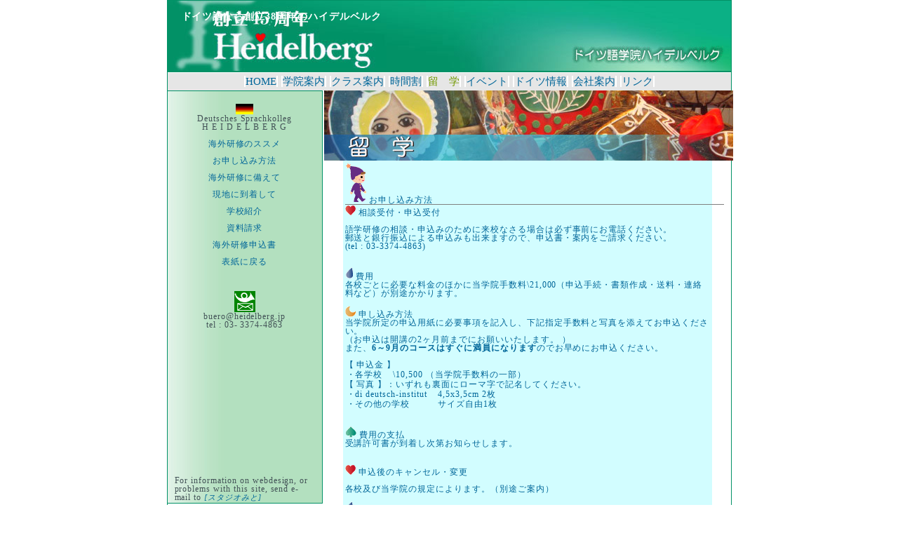

--- FILE ---
content_type: text/html
request_url: https://heidelberg.jp/kaigai/01.html
body_size: 2199
content:
<?xml version="1.0" encoding="Shift_JIS"?>
<!DOCTYPE html PUBLIC "-//W3C//DTD XHTML 1.0 Transitional//EN" "http://www.w3.org/TR/xhtml1/DTD/xhtml1-transitional.dtd">
<html xmlns="http://www.w3.org/1999/xhtml">
<head>
<meta http-equiv="Content-Type" content="text/html; charset=Shift_JIS" />
<html lang="ja">
<head>
<META HTTP-EQUIV="Content-Type" CONTENT="text/html; charset=shift_jis">
<META NAME="DESCRIPTION" CONTENT="ドイツ語学院ハイデルベルグ">
<META NAME="KEYWORDS" CONTENT="ドイツ語,独語,ドイツ語会話,ドイツ語学校,ドイツ語教室,ドイツ語通訳,ドイツ語翻訳,ドイツ留学,ドイツ語学院ハイデルベルグ">

<TITLE>ドイツ語学院ハイデルベルグ 時間割</TITLE>
<link REL="stylesheet" href="../heidel.css" TYPE="TEXT/CSS">
<link REL="stylesheet" href="../heidel2.css" TYPE="TEXT/CSS">
<link REL="stylesheet" href="../heideltop.css" TYPE="TEXT/CSS">
<link REL="stylesheet" href="kaigai.css" TYPE="TEXT/CSS">
<meta http-equiv="content-style-type" content="text/css">

<style type="text/css">
<!--

#my_body{margin:0 auto; width:803px;border-left:1px solid #029166;border-right:1px solid #029166;}

#my_navigation{float:left; width:220px;}

#my_contents{float:right; width:580px;}



--></style>
<SCRIPT LANGUAGE="JavaScript">
<!--
function winOpen(winName,url,W,H){
  //サブウインドウオープン
  var WinD11=window.open(url,winName,'scrollbars=yes,resizable=yes,dependent=yes,status=yes,width='+W+',height='+H+'');
  WinD11.document.close()
}

//-->
</SCRIPT>
</head>

<body>
<div id="my_body">
<div id="my_header"><br><h1>ドイツ語なら創立38周年のハイデルベルク</h1></div>
<div id="menu"><!-- ③メニュー開始 -->
<h4>　　　</h4>
<a href="../index.html">HOME</a>
<a href="../information.html">学院案内</a>
<a href="../kurus.html">クラス案内</a>
<a href="../plan.html">時間割</a>
<a href="kaigai.html"><font color="#739900">留　学</font></a>
<a href="../event.html">イベント</a>
<a href="../deutsch/deutsch.html">ドイツ情報</a>
<a href="http://www.heidelberg.jp/gaiyou/gaiyou.html" target="_blank">会社案内</a>
<a href="../link.html">リンク</a><h4>　　　</h4>
</div><!-- ③終了 -->

<div id="my_navigation" align="center">
<br>
<div class="hidariinfo3">

<div align="center">
<p>
<a href="top.html" target="top">
<img src="img/linie2.gif" height="15" width="25" alt="" border="0"></a>
</p><p>
Deutsches Sprachkolleg<br>
H E I D E L B E R G<br>
</p>
<br>
<p>
<a href="00.html">海外研修のススメ</a>
</p>
<br>
<p>
<a href="01.html">お申し込み方法</a>
</p>
<br>
<p>
<a href="02-01.html">海外研修に備えて</a>
</p>
<br>
<p>
<a href="03.html">現地に到着して</a>
</p>
<br>
<p>
<a href="04.html">学校紹介</a>
</p>
<br>
<p>
<a href="post.html" target="_blank">
資料請求</a>
</p>
<br>
<p>
<a href="05.html">
海外研修申込書</a>
</p>
<br>
<p>
<a href="kaigai.html">表紙に戻る</a>
</p>
<br><br><br>
<p>
<a href="mailto:heidel@alles.or.jp">
<img src="img/mail-green.gif" border="0" alt="mail" width="30" height="30"></a><br>
    buero@heidelberg.jp<br>
tel : 03- 3374-4863
</p>
</div>
</div>
<br>
<br><br><br><br><br><br><br><br><br><br><br><br>
<div class="hidariinfo2">
 For information on webdesign, or problems with this site, send e-mail to<i><a href="mailto:information@studio-mito.com"> [スタジオみと]</a></i>
</div>

</div>

<div id="my_contents">
<div id="mymain">
<img src="img/kaigaititle.jpg" width="583" alt="留学">




<div class="kaigaimigi">
<img src="img/004.gif" alt="" width="31" height"56"> 
お申し込み方法<br>
<img src="img/linie.gif" width="540" height="1" alt="">
<br>
<img src="img/500.gif" alt="" width="16" height="15">
相談受付・申込受付 <br>
<br>
語学研修の相談・申込みのために来校なさる場合は必ず事前にお電話ください。<br>
郵送と銀行振込による申込みも出来ますので、申込書・案内をご請求ください。<br>
(tel : 03-3374-4863)<br>
<br><br>
<img src="img/501.gif" alt="" width="12" height="17">
費用<br>
各校ごとに必要な料金のほかに当学院手数料\21,000（申込手続・書類作成・送料・連絡料など）が別途かかります。<br>
<br>
<img src="img/502.gif" alt="" width="16" height="16">
申し込み方法 <br>

当学院所定の申込用紙に必要事項を記入し、下記指定手数料と写真を添えてお申込ください。 <br>
（お申込は開講の2ヶ月前までにお願いいたします。 ）<br>
また、<b>6～9月のコースはすぐに満員になります</b>のでお早めにお申込ください。

<br><br>

【 申込金 】<br>
        <table border="0">
          <tr>
            <td><p> ・各学校</p></td>
            <td><p> 　\10,500 （当学院手数料の一部）</p></td>
          </tr>
        </table>
</p>

<p>
【 写真 】：いずれも裏面にローマ字で記名してください。<br>
        <table border="0">
          <tr>
            <td><p> ・di deutsch-institut</p></td>
            <td><p> 　4,5x3,5cm 2枚</p></td>
          </tr>
          <tr>
            <td><p> ・その他の学校</p></td>
            <td><p> 　サイズ自由1枚</p></td>
          </tr>
        </table>

<br><br>
<img src="img/503.gif" alt="" width="17" height="16">
費用の支払 <br>
受講許可書が到着し次第お知らせします。<br>
<br><br>
<img src="img/500.gif" alt="" width="16" height="15">
申込後のキャンセル・変更<br>
<br>
各校及び当学院の規定によります。（別途ご案内）
<br><br>
<img src="img/501.gif" alt="" width="12" height="17">
ゲーテ・エクスプレス<br>
ドイツ語圏で語学研修をなさる場合、割安でルフトハンザを利用できます。ご相談ください。<br>

</div>

<br>
</div>
</div>

<div id="my_footer"><div class="footer"><font size="-0" color="#FFFFFF">Copyright 2000 DeutschsSprachkollegHeidelberg All Rights Reserved
　<a href="../privacy.html">プライバシーポリシー</a>
</font></div></div>
</div>

<br /><br /><br />
</body>
</html>


--- FILE ---
content_type: text/css
request_url: https://heidelberg.jp/heidel.css
body_size: 653
content:
*{margin:0; padding:0;}
body{background-color:#ffffff;width:100%;}



#my_header{width:100%;border-bottom:2px solid #029166;background-color:#029166; height:100px; background-image:url('img/heideltop.jpg');
}

#my_footer{width:100%; clear:both;background-color:#029166;
           border-top:1px solid #029166;
           text-align:center; padding:0;}

.footer a:visited, .footer a:link, .footer a:active {/*メニュー部リンク設定*/
	text-decoration:none;/*文字装飾*/
	color:#ffffff;/*リンクの色/訪問済リンクの色/アクティブ中リンク色*/
	width:120px;/*項目幅*/
	text-align:center;/*文字配置位置*/
	background-color: #029166;/*背景色*/
	border-right:2px solid #FFFFFF;/*項目枠線*/
	border-left:2px solid #FFFFFF;/*項目枠線*/
        font-size:11px;/*文字サイズ*/}

.footer a:hover{/*オンマウス時*/
	color:#ffeb00;/*文字色*/
	width:120px;/*項目幅*/
	background-color:#029166;/*背景色*/
	text-decoration:non;/*文字装飾*/
	text-align:center;/*文字配置位置*/} 





#menu{/*メニュー部分*/
	width:100%;/*幅*/
	word-spacing:1px;
	font-size:15px;/*文字サイズ*/
	height:25px;/*高さ（他のブラウザの為の設定）*/
	letter-spacing:0px;/*文字間隔*/
	background-color:#E6E6E6;/*背景色*/
	margin-top:1px;/*ヘッダーとの間隔*/
	text-align:center;/*文字配置位置*/
	font-weight: normal;
}

#menu p{
	margin:4px;/*pのデフォルトマージンクリア*/

}
#menu a:visited, #menu a:link, #menu a:active {/*メニュー部リンク設定*/
	text-decoration:none;/*文字装飾*/
	color:#006699;/*リンクの色/訪問済リンクの色/アクティブ中リンク色*/
	width:100px;/*項目幅*/
	text-align:center;/*文字配置位置*/
	border-right:2px solid #FFFFFF;/*項目枠線*/
	border-left:2px solid #FFFFFF;/*項目枠線*/

} 
#menu a:hover{/*オンマウス時*/
	color:#FFFEE9;/*文字色*/
	width:100px;/*項目幅*/
	background-color:#666666;/*背景色*/
	text-decoration:non;/*文字装飾*/
	text-align:center;/*文字配置位置*/

} 


#my_navigation {background-color:#b3e0bf;float:left;background-image:url('img/naviback.jpg');height:auto;border-top:1px solid #029166;border-right:1px solid #029166;border-bottom:1px solid #029166;}

#my_navigation ul{
	margin-top: 0px;
	margin-left: 0px;}

#my_contents {background-color:#ffffff;height:auto;}
#mynavi{padding:1em 0 2em 1em;border:0px solid #029166;	height:auto;}
#mymain{padding:0;border-left:0px solid #fff;margin-left: 0px;
	margin-top: 0px;
	margin-right: auto;}












--- FILE ---
content_type: text/css
request_url: https://heidelberg.jp/heidel2.css
body_size: 421
content:

h1{padding-left:20px;font-size:14px;/*文字サイズ*/
color:#ffffff
}
h2{padding-left:5px;font-size:14px;/*文字サイズ*/}

h3{padding-left:5px;font-size:14px;color:#660014}

h4{padding:0px;font-size:5px;color:#e6e6e6}

h5{
 font: bold 100% Arial,sans-serif;
 color: #334d55;
 margin: 0px;
 padding: 0px;
}


.basic12 {  font-family: "ＭＳ Ｐゴシック", "Osaka"; font-size: 0.9em; font-style: normal; line-height: 150%; color: #333333}


.deuti {  font-family: "Verdana", "Arial", "Helvetica", "sans-serif"; font-size: 12px; font-style: italic; line-height: 180%}

.basic10 {  font-family: "ＭＳ Ｐゴシック", "Osaka"; font-size: 12px; color: #5E2903}

.back12 {  font-family: "ＭＳ Ｐゴシック", "Osaka"; font-size: 12px; font-style: normal; background-color: #FFFF33; border-top-width: 2px; border-right-width: 2px; border-bottom-width: 2px; border-left-width: 2px}

.annai {
	font-family: "ＭＳ Ｐゴシック", "Osaka";
	font-size: 12px; line-height: 110%;
}
.subtitel {
	font-family: "ＭＳ ゴシック", "Osaka－等幅";
	border: medium ridge #CC0000;
}
.pg12 {
	font-family: "ＭＳ Ｐゴシック", "Osaka";
	font-size: 12px;
	line-height: 140%;
}
}
.pg14 {
	font-family: "ＭＳ Ｐゴシック", "Osaka";
	font-size: 14px;
	line-height: 140%;
}
}
.pg16 {  font-family: "ＭＳ Ｐゴシック", "Osaka"; font-size: 16px}
}
.pg20 {  font-family: "ＭＳ Ｐゴシック", "Osaka"; font-size: 20px}
}
.pm12 {
	font-family: "ＭＳ Ｐ明朝", "細明朝体"; font-size: 12px; line-height: 3ex;
}
.pm14 {
	font-family: "ＭＳ Ｐ明朝", "細明朝体"; font-size: 14px; line-height: 1.6em;
}
.pm11 {
	font-family: "ＭＳ Ｐゴシック", "Osaka";
	font-size: 11pt;
	line-height: normal;
}
.pg24 {
	font-family: "ＭＳ ゴシック", "Osaka－等幅";
	font-size: 24px;
	font-style: normal;
	font-weight: bold;
}


--- FILE ---
content_type: text/css
request_url: https://heidelberg.jp/heideltop.css
body_size: 1240
content:
#my_body{margin:0 auto; width:805px;border-left:1px solid #029166;border-right:1px solid #029166;border-bottom:1px solid #029166;border-top:1px solid #029166; line-height: 1.0;letter-spacing: 0.06em;}

#my_navigation{width:220px;}

#my_contents{width:803px;}

#my_contents2{float:right; width:583px;}

.container {width: 794px;margin-left: 0 auto;}
.grid1, .grid2, .grid3, .grid4, .grid5, .grid6, .grid7, .grid8, .grid9, .grid10, .grid11 {
  float: left;
  display: inline;
  margin-left: 10px;
}
.grid1 {width: 57px;}
.grid2 {width: 124px;}
.grid3 {width: 191px;}
.grid4 {width: 258px;
}
.grid5 {width: 325px;}
.grid6 {width: 392px;}
.grid7 {width: 459px;}
.grid8 {width: 526px;
	margin-left: 0px;
	margin-top: 5px;	
}
.grid9 {width: 593px;}
.grid10 {width: 660px;}
.grid11 {width: 727px;}
.first {margin-left:0;clear: left;}

/* clearfix */
.clearfix:after {
  visibility: hidden;
  display: block;
  font-size: 0;
  content: " ";
  clear: both;
  height: 0;
}
 /* IE6 */
* html .clearfix { zoom: 1;}
 /* IE7 */
*:first-child+html .clearfix {zoom: 1;}
 
 
 
.hidarititle {
	margin-left: auto;
	margin-top: auto;
	height: auto;/*ボックスの高さ*/
	width: 200px;

	border: 1px solid #029166;/*ボックスの枠線*/
	background-color:#029166;/*背景色*/
	text-align:center;/*テキストエリアの文字位置*/
	padding: 0px;/*テキストエリアの余白*/
	font-size: 11px;/*テキストエリアの文字サイズ*/color:#ffffff;
}

.hidariinfo {
	margin-left: auto;
	margin-right: auto;/*中央表示*/
	height: auto;/*ボックスの高さ*/
	width: 201px;
	border: 1px solid #029166;/*ボックスの枠線*/
	background-color:#ffffff;/*背景色*/
	text-align: left;/*テキストエリアの文字位置*/
	padding: 0px;/*テキストエリアの余白*/
	font-size: 11px;/*テキストエリアの文字サイズ*/color:#425156
}


.hidariinfo2 {
	margin-bottom:2px;
	margin-left: auto;
	margin-right: auto;/*中央表示*/
	height: auto;/*ボックスの高さ*/
	width: 200px;
	text-align: left;/*テキストエリアの文字位置*/
	padding: 0px;/*テキストエリアの余白*/
	font-size: 12px;/*テキストエリアの文字サイズ*/color:#425156;
}

.hidariinfo2 a:visited, .hidariinfo2 a:link, .hidariinfo2 a:active {/*リンク設定*/
	text-decoration:none;/*文字装飾*/
	color:#006699;/*リンクの色/訪問済リンクの色/アクティブ中リンク色*/
	width:120px;/*項目幅*/
	text-align:center;/*文字配置位置*/
        font-size:11px;/*文字サイズ*/
	border-right:0px solid #FFFFFF;/*項目枠線*/
	border-left:0px solid #FFFFFF;/*項目枠線*/
}

.hidariinfo2 a:hover{/*オンマウス時*/
	color:#029166;/*文字色*/
	width:120px;/*項目幅*/
	text-decoration:non;/*文字装飾*/
	text-align:center;/*文字配置位置*/} 


.honyaku {
	height: auto;/*ボックスの高さ*/
	width: 190px;
	border: 1px solid #51617a;/*ボックスの枠線*/
	background-color:#ffffff;/*背景色*/
	padding-right: 3px;/*テキストエリアの余白*/
	padding-left: 3px;/*テキストエリアの余白*/
	padding-bottom: 5px;/*テキストエリアの余白*/	
	font-size: 12px;/*テキストエリアの文字サイズ*/color:#425156;
}

.honyaku img { 
	margin-left: 1px;
	margin-right: 3px;
		margin-top: 1px;
margin: 5px;
}


.honyaku2 {
	margin-left: 1px;
	margin-top: 5px;
	height: auto;/*ボックスの高さ*/
	width: 191px;
	border: 0px solid #51617a;/*ボックスの枠線*/
	background-color:#ffffff;/*背景色*/
	text-align: left;/*テキストエリアの文字位置*/
	padding: 3px;/*テキストエリアの余白*/
	font-size: 12px;/*テキストエリアの文字サイズ*/color:#000;
}


.newstitle {
	margin-left: 1px;
	margin-top: 1px;
	height: auto;/*ボックスの高さ*/
	width: 195px;
	border: 1px solid #91ccea;/*ボックスの枠線*/
	background-color:#ceeaea;/*背景色*/
	text-align: left;/*テキストエリアの文字位置*/
	padding: 0px;/*テキストエリアの余白*/
	font-size: samll;/*テキストエリアの文字サイズ*/color:#0070aa;
}


.news {
	margin-left: auto;
	margin-right: auto;/*中央表示*/
	height: auto;/*ボックスの高さ*/
	width: 200px;
	border: 1px solid #91ccea;/*ボックスの枠線*/
	background-color:#ffffff;/*背景色*/
	text-align: left;/*テキストエリアの文字位置*/
	padding: 3px;/*テキストエリアの余白*/
	font-size: 12px;/*テキストエリアの文字サイズ*/color:#0070aa;
}



.infotitle1 {
	margin-left: auto;
	margin-top: 1px;
	margin-right: auto;
	height: auto;/*ボックスの高さ*/
	width: 510px;
	border: 1px solid #ffc19e;/*ボックスの枠線*/
	background-color:#eeffbd;/*背景色*/
	text-align: left;/*テキストエリアの文字位置*/
	padding: 2px;/*テキストエリアの余白*/
	font-size: samll;/*テキストエリアの文字サイズ*/color:#563521;
}
.migiinfo1 {
	margin-top: 5px;
	margin-left: auto;
	margin-right: auto;/*中央表示*/
	height: auto;/*ボックスの高さ*/
	width: 530px;
	border: 0px solid #ffc19e;/*ボックスの枠線*/
	background-color:#ffffff;/*背景色*/
	text-align: left;/*テキストエリアの文字位置*/
	padding: 5px;/*テキストエリアの余白*/
	font-size: 13px;/*テキストエリアの文字サイズ*/color:#425156;
}

.infotitle2 {
	margin-left: auto;
	margin-top: 1px;
	margin-right: auto;
	height: auto;/*ボックスの高さ*/
	width: 510px;
	border: 1px solid #ea9eba;/*ボックスの枠線*/
	background-color:#eeccd9;/*背景色*/
	text-align: left;/*テキストエリアの文字位置*/
	padding: 2px;/*テキストエリアの余白*/
	font-size: samll;/*テキストエリアの文字サイズ*/color:#913f5e;
}
.migiinfo2 {
	margin-top: 5px;
	margin-left: auto;
	margin-right: auto;/*中央表示*/
	height: auto;/*ボックスの高さ*/
	width: 530px;
	border: 1px solid #ea9eba;/*ボックスの枠線*/
	background-color:#ffffff;/*背景色*/
	text-align: left;/*テキストエリアの文字位置*/
	padding: 5px;/*テキストエリアの余白*/
	font-size: 13px;/*テキストエリアの文字サイズ*/color:#425156;
}



.infotitle1_1 {
	margin-left: 3px;
	margin-top: 1px;
	margin-right: auto;
	height: auto;/*ボックスの高さ*/
	width: 240px;
	text-align: left;/*テキストエリアの文字位置*/
	padding: 2px;/*テキストエリアの余白*/
	font-size: 13px;/*テキストエリアの文字サイズ*/color:#f8772e;
font-weight:bold;
}

a.infotitle1_1{
	padding: 2px;/*テキストエリアの余白*/
	font-size: 13px;/*テキストエリアの文字サイズ*/color:#f8772e;
	font-weight:bold;
    text-decoration:none;

}

.migiinfo1_1 {
	margin-top: 5px;
	margin-left: 5px;
	margin-right: 5px;
	height: 120px;/*ボックスの高さ*/
	width: 250px;
	border: 1px solid #ffc19e;/*ボックスの枠線*/
	background-color:#fff;/*背景色*/
	text-align: left;/*テキストエリアの文字位置*/
	padding: 5px;/*テキストエリアの余白*/
	font-size: 12px;/*テキストエリアの文字サイズ*/color:#425156;
	line-height:1.3em;
	   border-radius: 10px;         /* CSS3 */
   -moz-border-radius: 10px;    /* Firefox */
   -webkit-border-radius: 10px; /* Safari,Chrome */
-moz-box-shadow: 1px 1px 3px #ffc19e;
-webkit-box-shadow: 1px 1px 3px #ffc19e;

}



.migiinfo1_1 img { 
float: left;
margin: 4px;
}

.infotitle2_1 {
	margin-left: 3px;
	margin-top: 1px;
	margin-right: auto;
	height: auto;/*ボックスの高さ*/
	width: 240px;
	text-align: left;/*テキストエリアの文字位置*/
	padding: 2px;/*テキストエリアの余白*/
	font-size: 13px;/*テキストエリアの文字サイズ*/color:#b7416e;
	font-weight:bold;
		line-height:1.3em;
}

a.infotitle2_1{
	padding: 2px;/*テキストエリアの余白*/
	font-size: 13px;/*テキストエリアの文字サイズ*/color:#b7416e;
	font-weight:bold;
	text-decoration:none;
}


.migiinfo2_1 {
	margin-top: 5px;
	margin-left: 5px;
	margin-right: 5px;
	height: 120px;/*ボックスの高さ*/
	width: 250px;
	border: 1px solid #ea9eba;/*ボックスの枠線*/
	background-color:#fff;/*背景色*/
	text-align: left;/*テキストエリアの文字位置*/
	padding: 5px;/*テキストエリアの余白*/
	font-size: 12px;/*テキストエリアの文字サイズ*/color:#425156;
		   border-radius: 10px;         /* CSS3 */
   -moz-border-radius: 10px;    /* Firefox */
   -webkit-border-radius: 10px; /* Safari,Chrome */
-moz-box-shadow: 1px 1px 3px #eeccd9;
-webkit-box-shadow: 1px 1px 3px #eeccd9;

}

.migiinfo2_1 img { 
float: left;
margin: 4px;
}

.migiinfo3_1 {
	margin-top: 10px;
	margin-left: 2px;
	margin-right: 2px;
	width: 250px;
	border: 1px solid #fff;/*ボックスの枠線*/
	background-color:#fff;/*背景色*/
	text-align: left;/*テキストエリアの文字位置*/
	padding: 5px;/*テキストエリアの余白*/
	font-size: 12px;/*テキストエリアの文字サイズ*/color:#425156;

}
.migiinfo3_1 img { 
float: left;
margin: 4px;
}


--- FILE ---
content_type: text/css
request_url: https://heidelberg.jp/kaigai/kaigai.css
body_size: 645
content:
.kaigaimigi2 {
　float:left;
	margin-left:10px;
	margin-top:20px;
	height: auto;/*ボックスの高さ*/
	width: 230px;
	border: 0px solid #006699;/*ボックスの枠線*/
	background-color:#006699;/*背景色*/
	text-align: left;/*テキストエリアの文字位置*/
	padding:2px;/*テキストエリアの余白*/
	font-size: 13px;/*テキストエリアの文字サイズ*/
	color:#ffffff;
}

.kaigaimigi2-2 {
　float:left;
	margin-left:0px;
	margin-top:0px;
	height: auto;/*ボックスの高さ*/
	width: 200px;
	border: 0px solid #006699;/*ボックスの枠線*/
	background-color:#006699;/*背景色*/
	text-align: left;/*テキストエリアの文字位置*/
	padding:2px;/*テキストエリアの余白*/
	font-size: 13px;/*テキストエリアの文字サイズ*/
	color:#ffffff;
}

.kaigaimigi2-3 {
　float:left;
	margin-left:auto;
	margin-top:20px;
	height: auto;/*ボックスの高さ*/
	width: 240px;
	border: 0px solid #006699;/*ボックスの枠線*/
	background-color:#006699;/*背景色*/
	text-align: left;/*テキストエリアの文字位置*/
	padding:2px;/*テキストエリアの余白*/
	font-size: 13px;/*テキストエリアの文字サイズ*/
	color:#ffffff;
}

.hidariinfo3 {
	margin-left: auto;
	margin-right: auto;/*中央表示*/
	height: auto;/*ボックスの高さ*/
	width: 200px;

	text-align: left;/*テキストエリアの文字位置*/
	padding: 2px;/*テキストエリアの余白*/
	font-size: 12px;/*テキストエリアの文字サイズ*/color:#425156
}

.hidariinfo3 a:visited, .hidariinfo3 a:link, .hidariinfo3 a:active {/*リンク設定*/
	text-decoration:none;/*文字装飾*/
	color:#006699;/*リンクの色/訪問済リンクの色/アクティブ中リンク色*/
	width:120px;/*項目幅*/
	text-align:center;/*文字配置位置*/
	border-right:0px solid #FFFFFF;/*項目枠線*/
	border-left:0px solid #FFFFFF;/*項目枠線*/
}

.hidariinfo3 a:hover{/*オンマウス時*/
	color:#029166;/*文字色*/
	width:120px;/*項目幅*/
	text-decoration:non;/*文字装飾*/
	text-align:center;/*文字配置位置*/} 

.hidariinfo3-1 {
	margin-left:10px;
	margin-right: auto;/*中央表示*/
	height: auto;/*ボックスの高さ*/
	width: 250px;

	text-align: left;/*テキストエリアの文字位置*/
	padding: 3px;/*テキストエリアの余白*/
	font-size: 123px;/*テキストエリアの文字サイズ*/color:#425156
}

.kaigaimigititle {
　background-image:url("img/title01.jpg")
　margin-top:0;
	margin-left: auto;
	margin-right: auto;/*中央表示*/
	height: 20px;/*ボックスの高さ*/
	width: 520px;
	border: 0px solid #006699;/*ボックスの枠線*/
	background-color:#08A9AF;/*背景色*/
	text-align: left;/*テキストエリアの文字位置*/
	padding: 5px;/*テキストエリアの余白*/
	font-size: 15px;/*テキストエリアの文字サイズ*/
	color:#ffffff;
}

.kaigaimigi {
　margin-top:0;
	margin-left: auto;
	margin-right: auto;/*中央表示*/
	height: auto;/*ボックスの高さ*/
	width: 520px;
	border: 0px solid #006699;/*ボックスの枠線*/
	background-color:#D2FDFF;/*背景色*/
	text-align: left;/*テキストエリアの文字位置*/
	padding: 3px;/*テキストエリアの余白*/
	font-size: 12px;/*テキストエリアの文字サイズ*/
	color:#006699;
}


.kaigaimigi3 {
　float:left;
	margin-left: 20px;
	margin-right: auto;/*中央表示*/
	height: auto;/*ボックスの高さ*/
	width: 280px;
	border: 0px solid #006699;/*ボックスの枠線*/
	background-color:#D2FDFF;/*背景色*/
	text-align: 10px;/*テキストエリアの文字位置*/
	padding: 1px;/*テキストエリアの余白*/
	font-size: 12px;/*テキストエリアの文字サイズ*/
	color:#006699;
}

.kaigaimigi3-1 {
　float:left;
	margin-left: 10px;
	margin-right: auto;/*中央表示*/
	height: auto;/*ボックスの高さ*/
	width: 200px;
	border: 1px solid #006699;/*ボックスの枠線*/
	background-color:#ffffff;/*背景色*/
	text-align: left;/*テキストエリアの文字位置*/
	padding: 2px;/*テキストエリアの余白*/
	font-size: 13px;/*テキストエリアの文字サイズ*/
	color:#006699;
}
.kaigaimigi4 {
　float:left;
	margin-left: 20px;
	margin-right: auto;/*中央表示*/
	height: auto;/*ボックスの高さ*/
	width: 520px;
	border: 0px solid #006699;/*ボックスの枠線*/
	background-color:#D2FDFF;/*背景色*/
	text-align: left;/*テキストエリアの文字位置*/
	padding: 1px;/*テキストエリアの余白*/
	font-size: 12px;/*テキストエリアの文字サイズ*/
	color:#006699;
}

.kaigaimigi4-1 {
　float:left;
	margin-left: auto;
	margin-right: auto;/*中央表示*/
	height: auto;/*ボックスの高さ*/
	width: 230px;
	border: 0px solid #006699;/*ボックスの枠線*/
	background-color:#D2FDFF;/*背景色*/
	text-align: left;/*テキストエリアの文字位置*/
	padding: 1px;/*テキストエリアの余白*/
	font-size: 12px;/*テキストエリアの文字サイズ*/
	color:#006699;
}


.kaigaimigi5 {
   margin-top:0px;
   margin-left:10px;   
	background-color:#ffffff;/*背景色*/
	text-align: left;/*テキストエリアの文字位置*/
	padding: 3px;/*テキストエリアの余白*/
	font-size: 14px;/*テキストエリアの文字サイズ*/
	color:#006699;
}

.kaigaimigi5-1 {
   margin-left:50px;   
	height: auto;/*ボックスの高さ*/
	width: 250px;
	background-color:#ffffff;/*背景色*/

}


.kaigaimigi5-2 {
   margin-left:400px;   
	height: auto;/*ボックスの高さ*/
	width: 250px;
	background-color:#ffffff;/*背景色*/

}


.kaigaimigiimg {
　float:right;
    width:220px;
	border: 0px solid #006699;/*ボックスの枠線*/
	background-color:#ffffff;/*背景色*/
}


.kaigaimigigakkou {
	margin-left: auto;
	margin-right: auto;/*中央表示*/
	height: auto;/*ボックスの高さ*/
	width: 400px;
	border: 0px solid #006699;/*ボックスの枠線*/
	background-color:#ffffff;/*背景色*/
	text-align: left;/*テキストエリアの文字位置*/
	padding: 3px;/*テキストエリアの余白*/
	font-size: 20px;/*テキストエリアの文字サイズ*/
	color:#006699;
}



